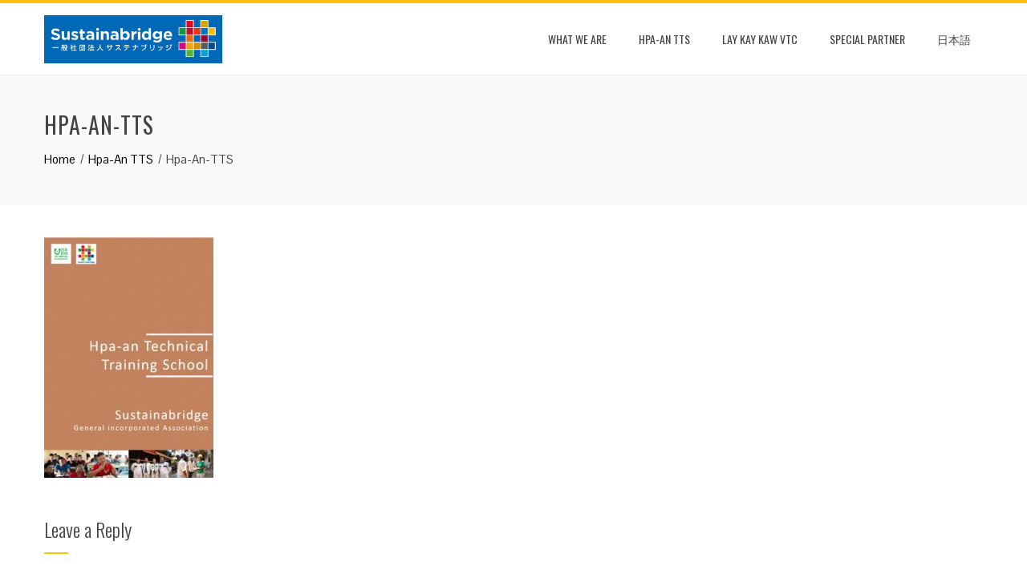

--- FILE ---
content_type: text/html; charset=UTF-8
request_url: http://english.sustaina-bridge.org/hpa-an-project/hpa-an-tts-2/
body_size: 13924
content:
<!DOCTYPE html>
<html dir="ltr" lang="en-US"
	prefix="og: https://ogp.me/ns#" >
    <head>
        <meta charset="UTF-8">
        <meta name="viewport" content="width=device-width, initial-scale=1">
        <link rel="profile" href="http://gmpg.org/xfn/11">

        <title>Hpa-An-TTS | Sustainabridge</title>

		<!-- All in One SEO 4.2.0 -->
		<meta name="robots" content="max-image-preview:large" />
		<link rel="canonical" href="http://english.sustaina-bridge.org/hpa-an-project/hpa-an-tts-2/" />
		<meta property="og:locale" content="en_US" />
		<meta property="og:site_name" content="Sustainabridge |" />
		<meta property="og:type" content="article" />
		<meta property="og:title" content="Hpa-An-TTS | Sustainabridge" />
		<meta property="og:url" content="http://english.sustaina-bridge.org/hpa-an-project/hpa-an-tts-2/" />
		<meta property="og:image" content="http://english.sustaina-bridge.org/wp-content/uploads/2020/04/cropped-Sustainabridge-banner-S.jpg" />
		<meta property="article:published_time" content="2020-05-14T05:09:43+00:00" />
		<meta property="article:modified_time" content="2020-05-14T05:09:43+00:00" />
		<meta name="twitter:card" content="summary" />
		<meta name="twitter:title" content="Hpa-An-TTS | Sustainabridge" />
		<meta name="twitter:image" content="http://english.sustaina-bridge.org/wp-content/uploads/2020/04/cropped-Sustainabridge-banner-S.jpg" />
		<script type="application/ld+json" class="aioseo-schema">
			{"@context":"https:\/\/schema.org","@graph":[{"@type":"WebSite","@id":"http:\/\/english.sustaina-bridge.org\/#website","url":"http:\/\/english.sustaina-bridge.org\/","name":"Sustainabridge","inLanguage":"en-US","publisher":{"@id":"http:\/\/english.sustaina-bridge.org\/#organization"}},{"@type":"Organization","@id":"http:\/\/english.sustaina-bridge.org\/#organization","name":"Sustainabridge","url":"http:\/\/english.sustaina-bridge.org\/","logo":{"@type":"ImageObject","@id":"http:\/\/english.sustaina-bridge.org\/#organizationLogo","url":"http:\/\/english.sustaina-bridge.org\/wp-content\/uploads\/2020\/04\/cropped-Sustainabridge-banner-S.jpg","width":400,"height":108},"image":{"@id":"http:\/\/english.sustaina-bridge.org\/#organizationLogo"}},{"@type":"BreadcrumbList","@id":"http:\/\/english.sustaina-bridge.org\/hpa-an-project\/hpa-an-tts-2\/#breadcrumblist","itemListElement":[{"@type":"ListItem","@id":"http:\/\/english.sustaina-bridge.org\/#listItem","position":1,"item":{"@type":"WebPage","@id":"http:\/\/english.sustaina-bridge.org\/","name":"Home","url":"http:\/\/english.sustaina-bridge.org\/"},"nextItem":"http:\/\/english.sustaina-bridge.org\/hpa-an-project\/hpa-an-tts-2\/#listItem"},{"@type":"ListItem","@id":"http:\/\/english.sustaina-bridge.org\/hpa-an-project\/hpa-an-tts-2\/#listItem","position":2,"item":{"@type":"WebPage","@id":"http:\/\/english.sustaina-bridge.org\/hpa-an-project\/hpa-an-tts-2\/","name":"Hpa-An-TTS","url":"http:\/\/english.sustaina-bridge.org\/hpa-an-project\/hpa-an-tts-2\/"},"previousItem":"http:\/\/english.sustaina-bridge.org\/#listItem"}]},{"@type":"Person","@id":"http:\/\/english.sustaina-bridge.org\/author\/sb_en_admin\/#author","url":"http:\/\/english.sustaina-bridge.org\/author\/sb_en_admin\/","name":"sb_en_admin","image":{"@type":"ImageObject","@id":"http:\/\/english.sustaina-bridge.org\/hpa-an-project\/hpa-an-tts-2\/#authorImage","url":"http:\/\/0.gravatar.com\/avatar\/9a06cd78a3b817825dc04fb6801c0636?s=96&d=mm&r=g","width":96,"height":96,"caption":"sb_en_admin"}},{"@type":"ItemPage","@id":"http:\/\/english.sustaina-bridge.org\/hpa-an-project\/hpa-an-tts-2\/#itempage","url":"http:\/\/english.sustaina-bridge.org\/hpa-an-project\/hpa-an-tts-2\/","name":"Hpa-An-TTS | Sustainabridge","inLanguage":"en-US","isPartOf":{"@id":"http:\/\/english.sustaina-bridge.org\/#website"},"breadcrumb":{"@id":"http:\/\/english.sustaina-bridge.org\/hpa-an-project\/hpa-an-tts-2\/#breadcrumblist"},"datePublished":"2020-05-14T05:09:43+09:00","dateModified":"2020-05-14T05:09:43+09:00"}]}
		</script>
		<!-- All in One SEO -->

<link rel='dns-prefetch' href='//fonts.googleapis.com' />
<link rel='dns-prefetch' href='//s.w.org' />
<link href='https://fonts.gstatic.com' crossorigin rel='preconnect' />
<link rel="alternate" type="application/rss+xml" title="Sustainabridge &raquo; Feed" href="http://english.sustaina-bridge.org/feed/" />
<link rel="alternate" type="application/rss+xml" title="Sustainabridge &raquo; Comments Feed" href="http://english.sustaina-bridge.org/comments/feed/" />
<link rel="alternate" type="application/rss+xml" title="Sustainabridge &raquo; Hpa-An-TTS Comments Feed" href="http://english.sustaina-bridge.org/hpa-an-project/hpa-an-tts-2/feed/" />
		<script type="text/javascript">
			window._wpemojiSettings = {"baseUrl":"https:\/\/s.w.org\/images\/core\/emoji\/13.1.0\/72x72\/","ext":".png","svgUrl":"https:\/\/s.w.org\/images\/core\/emoji\/13.1.0\/svg\/","svgExt":".svg","source":{"concatemoji":"http:\/\/english.sustaina-bridge.org\/wp-includes\/js\/wp-emoji-release.min.js?ver=5.8.12"}};
			!function(e,a,t){var n,r,o,i=a.createElement("canvas"),p=i.getContext&&i.getContext("2d");function s(e,t){var a=String.fromCharCode;p.clearRect(0,0,i.width,i.height),p.fillText(a.apply(this,e),0,0);e=i.toDataURL();return p.clearRect(0,0,i.width,i.height),p.fillText(a.apply(this,t),0,0),e===i.toDataURL()}function c(e){var t=a.createElement("script");t.src=e,t.defer=t.type="text/javascript",a.getElementsByTagName("head")[0].appendChild(t)}for(o=Array("flag","emoji"),t.supports={everything:!0,everythingExceptFlag:!0},r=0;r<o.length;r++)t.supports[o[r]]=function(e){if(!p||!p.fillText)return!1;switch(p.textBaseline="top",p.font="600 32px Arial",e){case"flag":return s([127987,65039,8205,9895,65039],[127987,65039,8203,9895,65039])?!1:!s([55356,56826,55356,56819],[55356,56826,8203,55356,56819])&&!s([55356,57332,56128,56423,56128,56418,56128,56421,56128,56430,56128,56423,56128,56447],[55356,57332,8203,56128,56423,8203,56128,56418,8203,56128,56421,8203,56128,56430,8203,56128,56423,8203,56128,56447]);case"emoji":return!s([10084,65039,8205,55357,56613],[10084,65039,8203,55357,56613])}return!1}(o[r]),t.supports.everything=t.supports.everything&&t.supports[o[r]],"flag"!==o[r]&&(t.supports.everythingExceptFlag=t.supports.everythingExceptFlag&&t.supports[o[r]]);t.supports.everythingExceptFlag=t.supports.everythingExceptFlag&&!t.supports.flag,t.DOMReady=!1,t.readyCallback=function(){t.DOMReady=!0},t.supports.everything||(n=function(){t.readyCallback()},a.addEventListener?(a.addEventListener("DOMContentLoaded",n,!1),e.addEventListener("load",n,!1)):(e.attachEvent("onload",n),a.attachEvent("onreadystatechange",function(){"complete"===a.readyState&&t.readyCallback()})),(n=t.source||{}).concatemoji?c(n.concatemoji):n.wpemoji&&n.twemoji&&(c(n.twemoji),c(n.wpemoji)))}(window,document,window._wpemojiSettings);
		</script>
		<style type="text/css">
img.wp-smiley,
img.emoji {
	display: inline !important;
	border: none !important;
	box-shadow: none !important;
	height: 1em !important;
	width: 1em !important;
	margin: 0 .07em !important;
	vertical-align: -0.1em !important;
	background: none !important;
	padding: 0 !important;
}
</style>
	<link rel='stylesheet' id='sbi_styles-css'  href='http://english.sustaina-bridge.org/wp-content/plugins/instagram-feed/css/sbi-styles.min.css?ver=6.0.5' type='text/css' media='all' />
<link rel='stylesheet' id='wp-block-library-css'  href='http://english.sustaina-bridge.org/wp-includes/css/dist/block-library/style.min.css?ver=5.8.12' type='text/css' media='all' />
<link rel='stylesheet' id='animate-css'  href='http://english.sustaina-bridge.org/wp-content/themes/total/css/animate.css?ver=1.2.41' type='text/css' media='all' />
<link rel='stylesheet' id='font-awesome-css'  href='http://english.sustaina-bridge.org/wp-content/themes/total/css/font-awesome.css?ver=1.2.41' type='text/css' media='all' />
<link rel='stylesheet' id='owl-carousel-css'  href='http://english.sustaina-bridge.org/wp-content/themes/total/css/owl.carousel.css?ver=1.2.41' type='text/css' media='all' />
<link rel='stylesheet' id='nivo-lightbox-css'  href='http://english.sustaina-bridge.org/wp-content/themes/total/css/nivo-lightbox.css?ver=1.2.41' type='text/css' media='all' />
<link rel='stylesheet' id='total-style-css'  href='http://english.sustaina-bridge.org/wp-content/themes/total/style.css?ver=1.2.41' type='text/css' media='all' />
<style id='total-style-inline-css' type='text/css'>
button,input[type='button'],input[type='reset'],input[type='submit'],.widget-area .widget-title:after,h3#reply-title:after,h3.comments-title:after,.nav-previous a,.nav-next a,.pagination .page-numbers,.ht-main-navigation .ht-menu li:hover > a,.ht-main-navigation .ht-menu .current_page_item > a,.ht-main-navigation .ht-menu .current-menu-item > a,.ht-main-navigation .ht-menu .current_page_ancestor > a,.ht-main-navigation .ht-menu .current > a,.ht-slide-cap-title span,.ht-progress-bar-length,#ht-featured-post-section,.ht-featured-icon,.ht-service-post-wrap:after,.ht-service-icon,.ht-team-social-id a,.ht-counter:after,.ht-counter:before,.ht-testimonial-wrap .owl-carousel .owl-nav .owl-prev,.ht-testimonial-wrap .owl-carousel .owl-nav .owl-next,.ht-blog-read-more a,.ht-cta-buttons a.ht-cta-button1,.ht-cta-buttons a.ht-cta-button2:hover,#ht-back-top:hover,.entry-readmore a,.woocommerce #respond input#submit,.woocommerce a.button,.woocommerce button.button,.woocommerce input.button,.woocommerce ul.products li.product:hover .button,.woocommerce #respond input#submit.alt,.woocommerce a.button.alt,.woocommerce button.button.alt,.woocommerce input.button.alt,.woocommerce nav.woocommerce-pagination ul li a,.woocommerce nav.woocommerce-pagination ul li span,.woocommerce span.onsale,.woocommerce div.product .woocommerce-tabs ul.tabs li.active,.woocommerce #respond input#submit.disabled,.woocommerce #respond input#submit:disabled,.woocommerce #respond input#submit:disabled[disabled],.woocommerce a.button.disabled,.woocommerce a.button:disabled,.woocommerce a.button:disabled[disabled],.woocommerce button.button.disabled,.woocommerce button.button:disabled,.woocommerce button.button:disabled[disabled],.woocommerce input.button.disabled,.woocommerce input.button:disabled,.woocommerce input.button:disabled[disabled],.woocommerce #respond input#submit.alt.disabled,.woocommerce #respond input#submit.alt.disabled:hover,.woocommerce #respond input#submit.alt:disabled,.woocommerce #respond input#submit.alt:disabled:hover,.woocommerce #respond input#submit.alt:disabled[disabled],.woocommerce #respond input#submit.alt:disabled[disabled]:hover,.woocommerce a.button.alt.disabled,.woocommerce a.button.alt.disabled:hover,.woocommerce a.button.alt:disabled,.woocommerce a.button.alt:disabled:hover,.woocommerce a.button.alt:disabled[disabled],.woocommerce a.button.alt:disabled[disabled]:hover,.woocommerce button.button.alt.disabled,.woocommerce button.button.alt.disabled:hover,.woocommerce button.button.alt:disabled,.woocommerce button.button.alt:disabled:hover,.woocommerce button.button.alt:disabled[disabled],.woocommerce button.button.alt:disabled[disabled]:hover,.woocommerce input.button.alt.disabled,.woocommerce input.button.alt.disabled:hover,.woocommerce input.button.alt:disabled,.woocommerce input.button.alt:disabled:hover,.woocommerce input.button.alt:disabled[disabled],.woocommerce input.button.alt:disabled[disabled]:hover,.woocommerce .widget_price_filter .ui-slider .ui-slider-range,.woocommerce-MyAccount-navigation-link a{background:#FFC107}
a,a:hover,.ht-post-info .entry-date span.ht-day,.entry-categories .fa,.widget-area a:hover,.comment-list a:hover,.no-comments,.ht-site-title a,.woocommerce .woocommerce-breadcrumb a:hover,#total-breadcrumbs a:hover,.ht-featured-link a,.ht-portfolio-cat-name-list .fa,.ht-portfolio-cat-name:hover,.ht-portfolio-cat-name.active,.ht-portfolio-caption a,.ht-team-detail,.ht-counter-icon,.woocommerce ul.products li.product .price,.woocommerce div.product p.price,.woocommerce div.product span.price,.woocommerce .product_meta a:hover,.woocommerce-error:before,.woocommerce-info:before,.woocommerce-message:before{color:#FFC107}
.ht-main-navigation .ht-menu ul ul,.ht-featured-link a,.ht-counter,.ht-testimonial-wrap .owl-carousel .owl-item img,.ht-blog-post,#ht-colophon,.woocommerce ul.products li.product:hover,.woocommerce-page ul.products li.product:hover,.woocommerce #respond input#submit,.woocommerce a.button,.woocommerce button.button,.woocommerce input.button,.woocommerce ul.products li.product:hover .button,.woocommerce #respond input#submit.alt,.woocommerce a.button.alt,.woocommerce button.button.alt,.woocommerce input.button.alt,.woocommerce div.product .woocommerce-tabs ul.tabs,.woocommerce #respond input#submit.alt.disabled,.woocommerce #respond input#submit.alt.disabled:hover,.woocommerce #respond input#submit.alt:disabled,.woocommerce #respond input#submit.alt:disabled:hover,.woocommerce #respond input#submit.alt:disabled[disabled],.woocommerce #respond input#submit.alt:disabled[disabled]:hover,.woocommerce a.button.alt.disabled,.woocommerce a.button.alt.disabled:hover,.woocommerce a.button.alt:disabled,.woocommerce a.button.alt:disabled:hover,.woocommerce a.button.alt:disabled[disabled],.woocommerce a.button.alt:disabled[disabled]:hover,.woocommerce button.button.alt.disabled,.woocommerce button.button.alt.disabled:hover,.woocommerce button.button.alt:disabled,.woocommerce button.button.alt:disabled:hover,.woocommerce button.button.alt:disabled[disabled],.woocommerce button.button.alt:disabled[disabled]:hover,.woocommerce input.button.alt.disabled,.woocommerce input.button.alt.disabled:hover,.woocommerce input.button.alt:disabled,.woocommerce input.button.alt:disabled:hover,.woocommerce input.button.alt:disabled[disabled],.woocommerce input.button.alt:disabled[disabled]:hover,.woocommerce .widget_price_filter .ui-slider .ui-slider-handle{border-color:#FFC107}
#ht-masthead,.woocommerce-error,.woocommerce-info,.woocommerce-message{border-top-color:#FFC107}
.nav-next a:after{border-left-color:#FFC107}
.nav-previous a:after{border-right-color:#FFC107}
.ht-active .ht-service-icon{box-shadow:0px 0px 0px 2px #FFF,0px 0px 0px 4px #FFC107}
.woocommerce ul.products li.product .onsale:after{border-color:transparent transparent #e6ae06 #e6ae06}
.woocommerce span.onsale:after{border-color:transparent #e6ae06 #e6ae06 transparent}
.ht-portfolio-caption,.ht-team-member-excerpt,.ht-title-wrap{background:rgba(255,193,7,0.9)}
@media screen and (max-width:1000px){.toggle-bar,#ht-site-navigation{background:#FFC107}}
</style>
<link rel='stylesheet' id='total-fonts-css'  href='//fonts.googleapis.com/css?family=Pontano+Sans%7COswald%3A400%2C700%2C300&#038;subset=latin%2Clatin-ext' type='text/css' media='all' />
<link rel='stylesheet' id='olympus-google-fonts-css'  href='https://fonts.googleapis.com/css?family=Lato%3A100%2C300%2C400%2C700%2C900%2C100i%2C300i%2C400i%2C700i%2C900i&#038;display=swap&#038;subset=all&#038;ver=3.0.17' type='text/css' media='all' />
<script type='text/javascript' src='http://english.sustaina-bridge.org/wp-includes/js/jquery/jquery.min.js?ver=3.6.0' id='jquery-core-js'></script>
<script type='text/javascript' src='http://english.sustaina-bridge.org/wp-includes/js/jquery/jquery-migrate.min.js?ver=3.3.2' id='jquery-migrate-js'></script>
<script type='text/javascript' src='http://english.sustaina-bridge.org/wp-includes/js/imagesloaded.min.js?ver=4.1.4' id='imagesloaded-js'></script>
<script type='text/javascript' src='http://english.sustaina-bridge.org/wp-content/themes/total/js/jquery.stellar.js?ver=1.2.41' id='jquery-stellar-js'></script>
<link rel="https://api.w.org/" href="http://english.sustaina-bridge.org/wp-json/" /><link rel="alternate" type="application/json" href="http://english.sustaina-bridge.org/wp-json/wp/v2/media/428" /><link rel="EditURI" type="application/rsd+xml" title="RSD" href="http://english.sustaina-bridge.org/xmlrpc.php?rsd" />
<link rel="wlwmanifest" type="application/wlwmanifest+xml" href="http://english.sustaina-bridge.org/wp-includes/wlwmanifest.xml" /> 
<meta name="generator" content="WordPress 5.8.12" />
<link rel='shortlink' href='http://english.sustaina-bridge.org/?p=428' />
		<!-- Custom Logo: hide header text -->
		<style id="custom-logo-css" type="text/css">
			.ht-site-title, .ht-site-description {
				position: absolute;
				clip: rect(1px, 1px, 1px, 1px);
			}
		</style>
		<link rel="alternate" type="application/json+oembed" href="http://english.sustaina-bridge.org/wp-json/oembed/1.0/embed?url=http%3A%2F%2Fenglish.sustaina-bridge.org%2Fhpa-an-project%2Fhpa-an-tts-2%2F" />
<link rel="alternate" type="text/xml+oembed" href="http://english.sustaina-bridge.org/wp-json/oembed/1.0/embed?url=http%3A%2F%2Fenglish.sustaina-bridge.org%2Fhpa-an-project%2Fhpa-an-tts-2%2F&#038;format=xml" />
<style>.ht-service-left-bg{ background-image:url(http://english.sustaina-bridge.org/wp-content/uploads/2020/04/TY94187.jpg);}#ht-counter-section{ background-image:url(http://english.sustaina-bridge.org/wp-content/uploads/2020/04/TY97930-1.jpg);}#ht-cta-section{ background-image:url(http://english.sustaina-bridge.org/wp-content/uploads/2020/04/IMG_20150401_080656-1024x768-1.jpg);}</style><link rel="icon" href="http://english.sustaina-bridge.org/wp-content/uploads/2020/04/cropped-Sustainabridge-banner-M-32x32.png" sizes="32x32" />
<link rel="icon" href="http://english.sustaina-bridge.org/wp-content/uploads/2020/04/cropped-Sustainabridge-banner-M-192x192.png" sizes="192x192" />
<link rel="apple-touch-icon" href="http://english.sustaina-bridge.org/wp-content/uploads/2020/04/cropped-Sustainabridge-banner-M-180x180.png" />
<meta name="msapplication-TileImage" content="http://english.sustaina-bridge.org/wp-content/uploads/2020/04/cropped-Sustainabridge-banner-M-270x270.png" />
	<!-- Fonts Plugin CSS - https://fontsplugin.com/ -->
	<style>
		.entry-content h4, .post-content h4, .page-content h4, #content h4, .type-post h4, .type-page h4 {
font-family: "Lato";
 }
.entry-content h5, .post-content h5, .page-content h5, #content h5, .type-post h5, .type-page h5 {
font-family: Tahoma, Verdana, Segoe, sans-serif;
 }
	</style>
	<!-- Fonts Plugin CSS -->
	    </head>

    <body class="attachment attachment-template-default attachmentid-428 attachment-jpeg wp-custom-logo ht-sticky-header columns-3">
                <div id="ht-page">
            <a class="skip-link screen-reader-text" href="#ht-content">Skip to content</a>
            <header id="ht-masthead" class="ht-site-header">
                <div class="ht-container ht-clearfix">
                    <div id="ht-site-branding">
                        <a href="http://english.sustaina-bridge.org/" class="custom-logo-link" rel="home"><img width="400" height="108" src="http://english.sustaina-bridge.org/wp-content/uploads/2020/04/cropped-Sustainabridge-banner-S.jpg" class="custom-logo" alt="" loading="lazy" srcset="http://english.sustaina-bridge.org/wp-content/uploads/2020/04/cropped-Sustainabridge-banner-S.jpg 400w, http://english.sustaina-bridge.org/wp-content/uploads/2020/04/cropped-Sustainabridge-banner-S-300x81.jpg 300w" sizes="(max-width: 400px) 100vw, 400px" /></a>                    </div><!-- .site-branding -->
                    
                    <a href="#" class="toggle-bar"><span></span></a>
                    <nav id="ht-site-navigation" class="ht-main-navigation">
                        <div class="ht-menu ht-clearfix"><ul id="menu-menu-1" class="ht-clearfix"><li id="menu-item-196" class="menu-item menu-item-type-post_type menu-item-object-page menu-item-196"><a href="http://english.sustaina-bridge.org/about-us-2/">What We Are</a></li>
<li id="menu-item-189" class="menu-item menu-item-type-post_type menu-item-object-page menu-item-189"><a href="http://english.sustaina-bridge.org/hpa-an-project/">Hpa-An TTS</a></li>
<li id="menu-item-191" class="menu-item menu-item-type-post_type menu-item-object-page menu-item-191"><a href="http://english.sustaina-bridge.org/lay-kay-kaw-project/">Lay Kay Kaw VTC</a></li>
<li id="menu-item-194" class="menu-item menu-item-type-post_type menu-item-object-page menu-item-194"><a href="http://english.sustaina-bridge.org/special-partner/">Special Partner</a></li>
<li id="menu-item-198" class="menu-item menu-item-type-custom menu-item-object-custom menu-item-198"><a href="https://sustaina-bridge.org">日本語</a></li>
</ul></div>                    </nav><!-- #ht-site-navigation -->
                </div>
            </header><!-- #ht-masthead -->

            <div id="ht-content" class="ht-site-content ht-clearfix">
<header class="ht-main-header">
    <div class="ht-container">
        <h1 class="ht-main-title">Hpa-An-TTS</h1>        <nav role="navigation" aria-label="Breadcrumbs" class="breadcrumb-trail breadcrumbs" itemprop="breadcrumb"><ul class="trail-items" itemscope itemtype="http://schema.org/BreadcrumbList"><meta name="numberOfItems" content="3" /><meta name="itemListOrder" content="Ascending" /><li itemprop="itemListElement" itemscope itemtype="http://schema.org/ListItem" class="trail-item trail-begin"><a href="http://english.sustaina-bridge.org/" rel="home" itemprop="item"><span itemprop="name">Home</span></a><meta itemprop="position" content="1" /></li><li itemprop="itemListElement" itemscope itemtype="http://schema.org/ListItem" class="trail-item"><a href="http://english.sustaina-bridge.org/hpa-an-project/" itemprop="item"><span itemprop="name">Hpa-An TTS</span></a><meta itemprop="position" content="2" /></li><li itemprop="itemListElement" itemscope itemtype="http://schema.org/ListItem" class="trail-item trail-end"><span itemprop="name">Hpa-An-TTS</span><meta itemprop="position" content="3" /></li></ul></nav>    </div>
</header><!-- .entry-header -->

<div class="ht-container">
    <div id="primary" class="content-area">
        <main id="main" class="site-main">

            
                
<article id="post-428" class="post-428 attachment type-attachment status-inherit hentry">

    <div class="page-content">
        <p class="attachment"><a href='http://english.sustaina-bridge.org/wp-content/uploads/2020/05/Hpa-An-TTS.jpg'><img width="211" height="300" src="http://english.sustaina-bridge.org/wp-content/uploads/2020/05/Hpa-An-TTS-211x300.jpg" class="attachment-medium size-medium" alt="" loading="lazy" srcset="http://english.sustaina-bridge.org/wp-content/uploads/2020/05/Hpa-An-TTS-211x300.jpg 211w, http://english.sustaina-bridge.org/wp-content/uploads/2020/05/Hpa-An-TTS-720x1024.jpg 720w, http://english.sustaina-bridge.org/wp-content/uploads/2020/05/Hpa-An-TTS-768x1093.jpg 768w, http://english.sustaina-bridge.org/wp-content/uploads/2020/05/Hpa-An-TTS.jpg 790w" sizes="(max-width: 211px) 100vw, 211px" /></a></p>
            </div><!-- .entry-content -->

</article><!-- #post-## -->


                
<div id="comments" class="comments-area">

    
    
    
    
    	<div id="respond" class="comment-respond">
		<h3 id="reply-title" class="comment-reply-title">Leave a Reply <small><a rel="nofollow" id="cancel-comment-reply-link" href="/hpa-an-project/hpa-an-tts-2/#respond" style="display:none;">Cancel reply</a></small></h3><form action="http://english.sustaina-bridge.org/wp-comments-post.php" method="post" id="commentform" class="comment-form" novalidate><p class="comment-notes"><span id="email-notes">Your email address will not be published.</span> Required fields are marked <span class="required">*</span></p><p class="comment-form-comment"><textarea id="comment" name="comment" cols="45" rows="8" aria-required="true" placeholder="Comment"></textarea></p><div class="author-email-url ht-clearfix"><p class="comment-form-author"><input id="author" name="author" type="text" value="" size="30" aria-required='true' placeholder="Name*" /></p>
<p class="comment-form-email"><input id="email" name="email" type="text" value="" size="30" aria-required='true' placeholder="Email*" /></p>
<p class="comment-form-url"><input id="url" name="url" type="text" value="" size="30" placeholder="Website" /></p></div>
<p class="comment-form-cookies-consent"><input id="wp-comment-cookies-consent" name="wp-comment-cookies-consent" type="checkbox" value="yes" /><label for="wp-comment-cookies-consent">Save my name, email, and website in this browser for the next time I comment.</label></p>
<p class="form-submit"><input name="submit" type="submit" id="submit" class="submit" value="Post Comment" /> <input type='hidden' name='comment_post_ID' value='428' id='comment_post_ID' />
<input type='hidden' name='comment_parent' id='comment_parent' value='0' />
</p></form>	</div><!-- #respond -->
	
</div><!-- #comments -->

            
        </main><!-- #main -->
    </div><!-- #primary -->

    </div>


</div><!-- #content -->

<footer id="ht-colophon" class="ht-site-footer">
            <div id="ht-top-footer">
            <div class="ht-container">
                <div class="ht-top-footer ht-clearfix">
                    <div class="ht-footer ht-footer1">
                        <aside id="total_contact_info-2" class="widget widget_total_contact_info">        <div class="ht-contact-info">
            <h4 class="widget-title">Contact</h4>
            <ul>
                
                                    <li><i class="fa fa-envelope"></i>info@sustaina-bridge.org</li>
                
                                    <li><i class="fa fa-globe"></i>https://english.sustaina-bridge.org</li>
                
                                    <li><i class="fa fa-map-marker"></i><p>Yangon Office<br />
No. 9, U Lu Ni Street, Kyee Myin Daing Township, Yangon</p>
</li>
                
                            </ul>
        </div>
        </aside>	
                    </div>

                    <div class="ht-footer ht-footer2">
                        <aside id="custom_html-2" class="widget_text widget widget_custom_html"><h4 class="widget-title">facebook</h4><div class="textwidget custom-html-widget"><div id="fb-root"></div>
<script async defer crossorigin="anonymous" src="https://connect.facebook.net/ja_JP/sdk.js#xfbml=1&version=v5.0"></script>

<div class="fb-page" data-href="https://www.facebook.com/sustainabridge/" data-tabs="timeline" data-width="350" data-height="400" data-small-header="false" data-adapt-container-width="true" data-hide-cover="false" data-show-facepile="true"><blockquote cite="https://www.facebook.com/sustainabridge/" class="fb-xfbml-parse-ignore"><a href="https://www.facebook.com/sustainabridge/">Sustainabridge</a></blockquote></div></div></aside>	
                    </div>

                    <div class="ht-footer ht-footer3">
                        <aside id="custom_html-3" class="widget_text widget widget_custom_html"><h4 class="widget-title">Instagram</h4><div class="textwidget custom-html-widget">
<div id="sb_instagram"  class="sbi sbi_mob_col_1 sbi_tab_col_2 sbi_col_3 sbi_width_resp" style="padding-bottom: 10px;width: 100%;" data-feedid="sbi_17841427113839164#9"  data-res="auto" data-cols="3" data-colsmobile="1" data-colstablet="2" data-num="9" data-nummobile="" data-shortcode-atts="{}"  data-postid="428" data-locatornonce="f354507291" data-sbi-flags="favorLocal">
	<div class="sb_instagram_header  sbi_no_avatar"  style="padding: 5px; margin-bottom: 10px;padding-bottom: 0;" >
	<a href="https://www.instagram.com/sustainabridge/" target="_blank" rel="nofollow noopener" title="@sustainabridge" class="sbi_header_link">
		<div class="sbi_header_text sbi_no_bio">
			
			<h3>sustainabridge</h3>
					</div>

					<div class="sbi_header_img">
													<div class="sbi_header_hashtag_icon"  ><svg class="sbi_new_logo fa-instagram fa-w-14" aria-hidden="true" data-fa-processed="" aria-label="Instagram" data-prefix="fab" data-icon="instagram" role="img" viewBox="0 0 448 512">
	                <path fill="currentColor" d="M224.1 141c-63.6 0-114.9 51.3-114.9 114.9s51.3 114.9 114.9 114.9S339 319.5 339 255.9 287.7 141 224.1 141zm0 189.6c-41.1 0-74.7-33.5-74.7-74.7s33.5-74.7 74.7-74.7 74.7 33.5 74.7 74.7-33.6 74.7-74.7 74.7zm146.4-194.3c0 14.9-12 26.8-26.8 26.8-14.9 0-26.8-12-26.8-26.8s12-26.8 26.8-26.8 26.8 12 26.8 26.8zm76.1 27.2c-1.7-35.9-9.9-67.7-36.2-93.9-26.2-26.2-58-34.4-93.9-36.2-37-2.1-147.9-2.1-184.9 0-35.8 1.7-67.6 9.9-93.9 36.1s-34.4 58-36.2 93.9c-2.1 37-2.1 147.9 0 184.9 1.7 35.9 9.9 67.7 36.2 93.9s58 34.4 93.9 36.2c37 2.1 147.9 2.1 184.9 0 35.9-1.7 67.7-9.9 93.9-36.2 26.2-26.2 34.4-58 36.2-93.9 2.1-37 2.1-147.8 0-184.8zM398.8 388c-7.8 19.6-22.9 34.7-42.6 42.6-29.5 11.7-99.5 9-132.1 9s-102.7 2.6-132.1-9c-19.6-7.8-34.7-22.9-42.6-42.6-11.7-29.5-9-99.5-9-132.1s-2.6-102.7 9-132.1c7.8-19.6 22.9-34.7 42.6-42.6 29.5-11.7 99.5-9 132.1-9s102.7-2.6 132.1 9c19.6 7.8 34.7 22.9 42.6 42.6 11.7 29.5 9 99.5 9 132.1s2.7 102.7-9 132.1z"></path>
	            </svg></div>
							</div>
		
	</a>
</div>

    <div id="sbi_images"  style="padding: 5px;">
		<div class="sbi_item sbi_type_carousel sbi_new sbi_transition" id="sbi_18140781439133893" data-date="1611621584">
    <div class="sbi_photo_wrap">
        <a class="sbi_photo" href="https://www.instagram.com/p/CKfQdtepBTs/" target="_blank" rel="noopener nofollow" data-full-res="https://scontent-nrt1-1.cdninstagram.com/v/t51.29350-15/141866853_250745039785040_6875274000479193463_n.jpg?_nc_cat=105&#038;ccb=1-7&#038;_nc_sid=8ae9d6&#038;_nc_ohc=_MkPVk99XK0AX-9jQEQ&#038;_nc_ht=scontent-nrt1-1.cdninstagram.com&#038;edm=ANo9K5cEAAAA&#038;oh=00_AfArzDeHZuDlLPdaWYoZ6ZyhpjBXF-X0wRpHY1uShjbpcw&#038;oe=6472BB49" data-img-src-set="{&quot;d&quot;:&quot;https:\/\/scontent-nrt1-1.cdninstagram.com\/v\/t51.29350-15\/141866853_250745039785040_6875274000479193463_n.jpg?_nc_cat=105&amp;ccb=1-7&amp;_nc_sid=8ae9d6&amp;_nc_ohc=_MkPVk99XK0AX-9jQEQ&amp;_nc_ht=scontent-nrt1-1.cdninstagram.com&amp;edm=ANo9K5cEAAAA&amp;oh=00_AfArzDeHZuDlLPdaWYoZ6ZyhpjBXF-X0wRpHY1uShjbpcw&amp;oe=6472BB49&quot;,&quot;150&quot;:&quot;https:\/\/scontent-nrt1-1.cdninstagram.com\/v\/t51.29350-15\/141866853_250745039785040_6875274000479193463_n.jpg?_nc_cat=105&amp;ccb=1-7&amp;_nc_sid=8ae9d6&amp;_nc_ohc=_MkPVk99XK0AX-9jQEQ&amp;_nc_ht=scontent-nrt1-1.cdninstagram.com&amp;edm=ANo9K5cEAAAA&amp;oh=00_AfArzDeHZuDlLPdaWYoZ6ZyhpjBXF-X0wRpHY1uShjbpcw&amp;oe=6472BB49&quot;,&quot;320&quot;:&quot;https:\/\/scontent-nrt1-1.cdninstagram.com\/v\/t51.29350-15\/141866853_250745039785040_6875274000479193463_n.jpg?_nc_cat=105&amp;ccb=1-7&amp;_nc_sid=8ae9d6&amp;_nc_ohc=_MkPVk99XK0AX-9jQEQ&amp;_nc_ht=scontent-nrt1-1.cdninstagram.com&amp;edm=ANo9K5cEAAAA&amp;oh=00_AfArzDeHZuDlLPdaWYoZ6ZyhpjBXF-X0wRpHY1uShjbpcw&amp;oe=6472BB49&quot;,&quot;640&quot;:&quot;https:\/\/scontent-nrt1-1.cdninstagram.com\/v\/t51.29350-15\/141866853_250745039785040_6875274000479193463_n.jpg?_nc_cat=105&amp;ccb=1-7&amp;_nc_sid=8ae9d6&amp;_nc_ohc=_MkPVk99XK0AX-9jQEQ&amp;_nc_ht=scontent-nrt1-1.cdninstagram.com&amp;edm=ANo9K5cEAAAA&amp;oh=00_AfArzDeHZuDlLPdaWYoZ6ZyhpjBXF-X0wRpHY1uShjbpcw&amp;oe=6472BB49&quot;}">
            <span class="sbi-screenreader">Lay Kay Kaw Training Center is located at Myawaddy</span>
            <svg class="svg-inline--fa fa-clone fa-w-16 sbi_lightbox_carousel_icon" aria-hidden="true" aria-label="Clone" data-fa-proƒcessed="" data-prefix="far" data-icon="clone" role="img" xmlns="http://www.w3.org/2000/svg" viewBox="0 0 512 512">
	                <path fill="currentColor" d="M464 0H144c-26.51 0-48 21.49-48 48v48H48c-26.51 0-48 21.49-48 48v320c0 26.51 21.49 48 48 48h320c26.51 0 48-21.49 48-48v-48h48c26.51 0 48-21.49 48-48V48c0-26.51-21.49-48-48-48zM362 464H54a6 6 0 0 1-6-6V150a6 6 0 0 1 6-6h42v224c0 26.51 21.49 48 48 48h224v42a6 6 0 0 1-6 6zm96-96H150a6 6 0 0 1-6-6V54a6 6 0 0 1 6-6h308a6 6 0 0 1 6 6v308a6 6 0 0 1-6 6z"></path>
	            </svg>	                    <img src="http://english.sustaina-bridge.org/wp-content/plugins/instagram-feed/img/placeholder.png" alt="Lay Kay Kaw Training Center is located at Myawaddy Township, Kayin State is preparing for opening. The delivery of equipment for office, crass room and hostel has been completed.
#sustainabridge #laykaykaw #myawaddy">
        </a>
    </div>
</div><div class="sbi_item sbi_type_carousel sbi_new sbi_transition" id="sbi_17856216767479068" data-date="1610425291">
    <div class="sbi_photo_wrap">
        <a class="sbi_photo" href="https://www.instagram.com/p/CJ7mt0fpNl3/" target="_blank" rel="noopener nofollow" data-full-res="https://scontent-nrt1-1.cdninstagram.com/v/t51.29350-15/136805540_763671884238364_3630091612532523735_n.jpg?_nc_cat=110&#038;ccb=1-7&#038;_nc_sid=8ae9d6&#038;_nc_ohc=1RQi8iNvr2MAX8vULb0&#038;_nc_ht=scontent-nrt1-1.cdninstagram.com&#038;edm=ANo9K5cEAAAA&#038;oh=00_AfDd-QNkh9sqq3vb1AHTpk0qPk9njjOAEk1GASFiS8Nn6g&#038;oe=6473F88F" data-img-src-set="{&quot;d&quot;:&quot;https:\/\/scontent-nrt1-1.cdninstagram.com\/v\/t51.29350-15\/136805540_763671884238364_3630091612532523735_n.jpg?_nc_cat=110&amp;ccb=1-7&amp;_nc_sid=8ae9d6&amp;_nc_ohc=1RQi8iNvr2MAX8vULb0&amp;_nc_ht=scontent-nrt1-1.cdninstagram.com&amp;edm=ANo9K5cEAAAA&amp;oh=00_AfDd-QNkh9sqq3vb1AHTpk0qPk9njjOAEk1GASFiS8Nn6g&amp;oe=6473F88F&quot;,&quot;150&quot;:&quot;https:\/\/scontent-nrt1-1.cdninstagram.com\/v\/t51.29350-15\/136805540_763671884238364_3630091612532523735_n.jpg?_nc_cat=110&amp;ccb=1-7&amp;_nc_sid=8ae9d6&amp;_nc_ohc=1RQi8iNvr2MAX8vULb0&amp;_nc_ht=scontent-nrt1-1.cdninstagram.com&amp;edm=ANo9K5cEAAAA&amp;oh=00_AfDd-QNkh9sqq3vb1AHTpk0qPk9njjOAEk1GASFiS8Nn6g&amp;oe=6473F88F&quot;,&quot;320&quot;:&quot;https:\/\/scontent-nrt1-1.cdninstagram.com\/v\/t51.29350-15\/136805540_763671884238364_3630091612532523735_n.jpg?_nc_cat=110&amp;ccb=1-7&amp;_nc_sid=8ae9d6&amp;_nc_ohc=1RQi8iNvr2MAX8vULb0&amp;_nc_ht=scontent-nrt1-1.cdninstagram.com&amp;edm=ANo9K5cEAAAA&amp;oh=00_AfDd-QNkh9sqq3vb1AHTpk0qPk9njjOAEk1GASFiS8Nn6g&amp;oe=6473F88F&quot;,&quot;640&quot;:&quot;https:\/\/scontent-nrt1-1.cdninstagram.com\/v\/t51.29350-15\/136805540_763671884238364_3630091612532523735_n.jpg?_nc_cat=110&amp;ccb=1-7&amp;_nc_sid=8ae9d6&amp;_nc_ohc=1RQi8iNvr2MAX8vULb0&amp;_nc_ht=scontent-nrt1-1.cdninstagram.com&amp;edm=ANo9K5cEAAAA&amp;oh=00_AfDd-QNkh9sqq3vb1AHTpk0qPk9njjOAEk1GASFiS8Nn6g&amp;oe=6473F88F&quot;}">
            <span class="sbi-screenreader">Happy Kayin New Year!!

Sustainabridge wish all of</span>
            <svg class="svg-inline--fa fa-clone fa-w-16 sbi_lightbox_carousel_icon" aria-hidden="true" aria-label="Clone" data-fa-proƒcessed="" data-prefix="far" data-icon="clone" role="img" xmlns="http://www.w3.org/2000/svg" viewBox="0 0 512 512">
	                <path fill="currentColor" d="M464 0H144c-26.51 0-48 21.49-48 48v48H48c-26.51 0-48 21.49-48 48v320c0 26.51 21.49 48 48 48h320c26.51 0 48-21.49 48-48v-48h48c26.51 0 48-21.49 48-48V48c0-26.51-21.49-48-48-48zM362 464H54a6 6 0 0 1-6-6V150a6 6 0 0 1 6-6h42v224c0 26.51 21.49 48 48 48h224v42a6 6 0 0 1-6 6zm96-96H150a6 6 0 0 1-6-6V54a6 6 0 0 1 6-6h308a6 6 0 0 1 6 6v308a6 6 0 0 1-6 6z"></path>
	            </svg>	                    <img src="http://english.sustaina-bridge.org/wp-content/plugins/instagram-feed/img/placeholder.png" alt="Happy Kayin New Year!!

Sustainabridge wish all of you to get start prosperous and blissful New Year.">
        </a>
    </div>
</div><div class="sbi_item sbi_type_carousel sbi_new sbi_transition" id="sbi_18085946353241127" data-date="1609932179">
    <div class="sbi_photo_wrap">
        <a class="sbi_photo" href="https://www.instagram.com/p/CJs6LgBJIPH/" target="_blank" rel="noopener nofollow" data-full-res="https://scontent-nrt1-1.cdninstagram.com/v/t51.29350-15/135711970_858216115011656_3361208701748531333_n.jpg?_nc_cat=103&#038;ccb=1-7&#038;_nc_sid=8ae9d6&#038;_nc_ohc=TDi0PYG69R4AX-qIGda&#038;_nc_ht=scontent-nrt1-1.cdninstagram.com&#038;edm=ANo9K5cEAAAA&#038;oh=00_AfCkf65doNXmvKSDtHrK51ihW6K87a4tw4q2vDLed_qopA&#038;oe=64725DF8" data-img-src-set="{&quot;d&quot;:&quot;https:\/\/scontent-nrt1-1.cdninstagram.com\/v\/t51.29350-15\/135711970_858216115011656_3361208701748531333_n.jpg?_nc_cat=103&amp;ccb=1-7&amp;_nc_sid=8ae9d6&amp;_nc_ohc=TDi0PYG69R4AX-qIGda&amp;_nc_ht=scontent-nrt1-1.cdninstagram.com&amp;edm=ANo9K5cEAAAA&amp;oh=00_AfCkf65doNXmvKSDtHrK51ihW6K87a4tw4q2vDLed_qopA&amp;oe=64725DF8&quot;,&quot;150&quot;:&quot;https:\/\/scontent-nrt1-1.cdninstagram.com\/v\/t51.29350-15\/135711970_858216115011656_3361208701748531333_n.jpg?_nc_cat=103&amp;ccb=1-7&amp;_nc_sid=8ae9d6&amp;_nc_ohc=TDi0PYG69R4AX-qIGda&amp;_nc_ht=scontent-nrt1-1.cdninstagram.com&amp;edm=ANo9K5cEAAAA&amp;oh=00_AfCkf65doNXmvKSDtHrK51ihW6K87a4tw4q2vDLed_qopA&amp;oe=64725DF8&quot;,&quot;320&quot;:&quot;https:\/\/scontent-nrt1-1.cdninstagram.com\/v\/t51.29350-15\/135711970_858216115011656_3361208701748531333_n.jpg?_nc_cat=103&amp;ccb=1-7&amp;_nc_sid=8ae9d6&amp;_nc_ohc=TDi0PYG69R4AX-qIGda&amp;_nc_ht=scontent-nrt1-1.cdninstagram.com&amp;edm=ANo9K5cEAAAA&amp;oh=00_AfCkf65doNXmvKSDtHrK51ihW6K87a4tw4q2vDLed_qopA&amp;oe=64725DF8&quot;,&quot;640&quot;:&quot;https:\/\/scontent-nrt1-1.cdninstagram.com\/v\/t51.29350-15\/135711970_858216115011656_3361208701748531333_n.jpg?_nc_cat=103&amp;ccb=1-7&amp;_nc_sid=8ae9d6&amp;_nc_ohc=TDi0PYG69R4AX-qIGda&amp;_nc_ht=scontent-nrt1-1.cdninstagram.com&amp;edm=ANo9K5cEAAAA&amp;oh=00_AfCkf65doNXmvKSDtHrK51ihW6K87a4tw4q2vDLed_qopA&amp;oe=64725DF8&quot;}">
            <span class="sbi-screenreader">Happy New Year from Sustainabridge
We look forward</span>
            <svg class="svg-inline--fa fa-clone fa-w-16 sbi_lightbox_carousel_icon" aria-hidden="true" aria-label="Clone" data-fa-proƒcessed="" data-prefix="far" data-icon="clone" role="img" xmlns="http://www.w3.org/2000/svg" viewBox="0 0 512 512">
	                <path fill="currentColor" d="M464 0H144c-26.51 0-48 21.49-48 48v48H48c-26.51 0-48 21.49-48 48v320c0 26.51 21.49 48 48 48h320c26.51 0 48-21.49 48-48v-48h48c26.51 0 48-21.49 48-48V48c0-26.51-21.49-48-48-48zM362 464H54a6 6 0 0 1-6-6V150a6 6 0 0 1 6-6h42v224c0 26.51 21.49 48 48 48h224v42a6 6 0 0 1-6 6zm96-96H150a6 6 0 0 1-6-6V54a6 6 0 0 1 6-6h308a6 6 0 0 1 6 6v308a6 6 0 0 1-6 6z"></path>
	            </svg>	                    <img src="http://english.sustaina-bridge.org/wp-content/plugins/instagram-feed/img/placeholder.png" alt="Happy New Year from Sustainabridge
We look forward to your continued good will in 2021.

Rock garden with fresh air and beautiful scenery is located at Lay Kay Kaw, Myawaddy Township, Kayin State and nearby our Vocational Training Center. (preparation in progress) Please visit us if the situation allows.
#laykaykaw #myawaddy #sustainabridge">
        </a>
    </div>
</div><div class="sbi_item sbi_type_carousel sbi_new sbi_transition" id="sbi_18138527770138700" data-date="1608889728">
    <div class="sbi_photo_wrap">
        <a class="sbi_photo" href="https://www.instagram.com/p/CJN13JapsYF/" target="_blank" rel="noopener nofollow" data-full-res="https://scontent-nrt1-1.cdninstagram.com/v/t51.29350-15/133081165_1093659234430105_6596086035313789484_n.jpg?_nc_cat=110&#038;ccb=1-7&#038;_nc_sid=8ae9d6&#038;_nc_ohc=Ni34dIjBNiEAX8HmzYo&#038;_nc_ht=scontent-nrt1-1.cdninstagram.com&#038;edm=ANo9K5cEAAAA&#038;oh=00_AfBrR34hG-31EyDoeSa5T1pfC1YsukQubF7FDXidwIaLew&#038;oe=64730553" data-img-src-set="{&quot;d&quot;:&quot;https:\/\/scontent-nrt1-1.cdninstagram.com\/v\/t51.29350-15\/133081165_1093659234430105_6596086035313789484_n.jpg?_nc_cat=110&amp;ccb=1-7&amp;_nc_sid=8ae9d6&amp;_nc_ohc=Ni34dIjBNiEAX8HmzYo&amp;_nc_ht=scontent-nrt1-1.cdninstagram.com&amp;edm=ANo9K5cEAAAA&amp;oh=00_AfBrR34hG-31EyDoeSa5T1pfC1YsukQubF7FDXidwIaLew&amp;oe=64730553&quot;,&quot;150&quot;:&quot;https:\/\/scontent-nrt1-1.cdninstagram.com\/v\/t51.29350-15\/133081165_1093659234430105_6596086035313789484_n.jpg?_nc_cat=110&amp;ccb=1-7&amp;_nc_sid=8ae9d6&amp;_nc_ohc=Ni34dIjBNiEAX8HmzYo&amp;_nc_ht=scontent-nrt1-1.cdninstagram.com&amp;edm=ANo9K5cEAAAA&amp;oh=00_AfBrR34hG-31EyDoeSa5T1pfC1YsukQubF7FDXidwIaLew&amp;oe=64730553&quot;,&quot;320&quot;:&quot;https:\/\/scontent-nrt1-1.cdninstagram.com\/v\/t51.29350-15\/133081165_1093659234430105_6596086035313789484_n.jpg?_nc_cat=110&amp;ccb=1-7&amp;_nc_sid=8ae9d6&amp;_nc_ohc=Ni34dIjBNiEAX8HmzYo&amp;_nc_ht=scontent-nrt1-1.cdninstagram.com&amp;edm=ANo9K5cEAAAA&amp;oh=00_AfBrR34hG-31EyDoeSa5T1pfC1YsukQubF7FDXidwIaLew&amp;oe=64730553&quot;,&quot;640&quot;:&quot;https:\/\/scontent-nrt1-1.cdninstagram.com\/v\/t51.29350-15\/133081165_1093659234430105_6596086035313789484_n.jpg?_nc_cat=110&amp;ccb=1-7&amp;_nc_sid=8ae9d6&amp;_nc_ohc=Ni34dIjBNiEAX8HmzYo&amp;_nc_ht=scontent-nrt1-1.cdninstagram.com&amp;edm=ANo9K5cEAAAA&amp;oh=00_AfBrR34hG-31EyDoeSa5T1pfC1YsukQubF7FDXidwIaLew&amp;oe=64730553&quot;}">
            <span class="sbi-screenreader">Christmas Greetings from Sustainbridge.

May the C</span>
            <svg class="svg-inline--fa fa-clone fa-w-16 sbi_lightbox_carousel_icon" aria-hidden="true" aria-label="Clone" data-fa-proƒcessed="" data-prefix="far" data-icon="clone" role="img" xmlns="http://www.w3.org/2000/svg" viewBox="0 0 512 512">
	                <path fill="currentColor" d="M464 0H144c-26.51 0-48 21.49-48 48v48H48c-26.51 0-48 21.49-48 48v320c0 26.51 21.49 48 48 48h320c26.51 0 48-21.49 48-48v-48h48c26.51 0 48-21.49 48-48V48c0-26.51-21.49-48-48-48zM362 464H54a6 6 0 0 1-6-6V150a6 6 0 0 1 6-6h42v224c0 26.51 21.49 48 48 48h224v42a6 6 0 0 1-6 6zm96-96H150a6 6 0 0 1-6-6V54a6 6 0 0 1 6-6h308a6 6 0 0 1 6 6v308a6 6 0 0 1-6 6z"></path>
	            </svg>	                    <img src="http://english.sustaina-bridge.org/wp-content/plugins/instagram-feed/img/placeholder.png" alt="Christmas Greetings from Sustainbridge.

May the Christmas Season bring only happiness and joy to you and your beautiful family. We wish you to be healthy and hope to see you in 2021.">
        </a>
    </div>
</div><div class="sbi_item sbi_type_carousel sbi_new sbi_transition" id="sbi_17896221958692675" data-date="1607996898">
    <div class="sbi_photo_wrap">
        <a class="sbi_photo" href="https://www.instagram.com/p/CIzO7GMpDY2/" target="_blank" rel="noopener nofollow" data-full-res="https://scontent-nrt1-1.cdninstagram.com/v/t51.29350-15/130844706_391428795411258_6884204707714835281_n.jpg?_nc_cat=101&#038;ccb=1-7&#038;_nc_sid=8ae9d6&#038;_nc_ohc=zwdnv4dAiQgAX_kocx5&#038;_nc_ht=scontent-nrt1-1.cdninstagram.com&#038;edm=ANo9K5cEAAAA&#038;oh=00_AfAptKJbXlrm_EJa4vL0kzuN-uC79g2doM5QsGFj2SJSrw&#038;oe=647343AF" data-img-src-set="{&quot;d&quot;:&quot;https:\/\/scontent-nrt1-1.cdninstagram.com\/v\/t51.29350-15\/130844706_391428795411258_6884204707714835281_n.jpg?_nc_cat=101&amp;ccb=1-7&amp;_nc_sid=8ae9d6&amp;_nc_ohc=zwdnv4dAiQgAX_kocx5&amp;_nc_ht=scontent-nrt1-1.cdninstagram.com&amp;edm=ANo9K5cEAAAA&amp;oh=00_AfAptKJbXlrm_EJa4vL0kzuN-uC79g2doM5QsGFj2SJSrw&amp;oe=647343AF&quot;,&quot;150&quot;:&quot;https:\/\/scontent-nrt1-1.cdninstagram.com\/v\/t51.29350-15\/130844706_391428795411258_6884204707714835281_n.jpg?_nc_cat=101&amp;ccb=1-7&amp;_nc_sid=8ae9d6&amp;_nc_ohc=zwdnv4dAiQgAX_kocx5&amp;_nc_ht=scontent-nrt1-1.cdninstagram.com&amp;edm=ANo9K5cEAAAA&amp;oh=00_AfAptKJbXlrm_EJa4vL0kzuN-uC79g2doM5QsGFj2SJSrw&amp;oe=647343AF&quot;,&quot;320&quot;:&quot;https:\/\/scontent-nrt1-1.cdninstagram.com\/v\/t51.29350-15\/130844706_391428795411258_6884204707714835281_n.jpg?_nc_cat=101&amp;ccb=1-7&amp;_nc_sid=8ae9d6&amp;_nc_ohc=zwdnv4dAiQgAX_kocx5&amp;_nc_ht=scontent-nrt1-1.cdninstagram.com&amp;edm=ANo9K5cEAAAA&amp;oh=00_AfAptKJbXlrm_EJa4vL0kzuN-uC79g2doM5QsGFj2SJSrw&amp;oe=647343AF&quot;,&quot;640&quot;:&quot;https:\/\/scontent-nrt1-1.cdninstagram.com\/v\/t51.29350-15\/130844706_391428795411258_6884204707714835281_n.jpg?_nc_cat=101&amp;ccb=1-7&amp;_nc_sid=8ae9d6&amp;_nc_ohc=zwdnv4dAiQgAX_kocx5&amp;_nc_ht=scontent-nrt1-1.cdninstagram.com&amp;edm=ANo9K5cEAAAA&amp;oh=00_AfAptKJbXlrm_EJa4vL0kzuN-uC79g2doM5QsGFj2SJSrw&amp;oe=647343AF&quot;}">
            <span class="sbi-screenreader">After checking generator&#039;s condition at warehouse,</span>
            <svg class="svg-inline--fa fa-clone fa-w-16 sbi_lightbox_carousel_icon" aria-hidden="true" aria-label="Clone" data-fa-proƒcessed="" data-prefix="far" data-icon="clone" role="img" xmlns="http://www.w3.org/2000/svg" viewBox="0 0 512 512">
	                <path fill="currentColor" d="M464 0H144c-26.51 0-48 21.49-48 48v48H48c-26.51 0-48 21.49-48 48v320c0 26.51 21.49 48 48 48h320c26.51 0 48-21.49 48-48v-48h48c26.51 0 48-21.49 48-48V48c0-26.51-21.49-48-48-48zM362 464H54a6 6 0 0 1-6-6V150a6 6 0 0 1 6-6h42v224c0 26.51 21.49 48 48 48h224v42a6 6 0 0 1-6 6zm96-96H150a6 6 0 0 1-6-6V54a6 6 0 0 1 6-6h308a6 6 0 0 1 6 6v308a6 6 0 0 1-6 6z"></path>
	            </svg>	                    <img src="http://english.sustaina-bridge.org/wp-content/plugins/instagram-feed/img/placeholder.png" alt="After checking generator&#039;s condition at warehouse, Yangon, the supplier delivered it in order to use as back up for electrification at Vocational Training Center, Myawaddy Township, Kayin State. It took 13 hours from Yangon to there by crane car with medical certificate to prove negative of swab test&#039;s result.  Appreciate supplier&#039;s timely services.
#vtc #laykaykaw  #sustainabridge">
        </a>
    </div>
</div><div class="sbi_item sbi_type_carousel sbi_new sbi_transition" id="sbi_17856022685331954" data-date="1605657090">
    <div class="sbi_photo_wrap">
        <a class="sbi_photo" href="https://www.instagram.com/p/CHtgGHUrpxo/" target="_blank" rel="noopener nofollow" data-full-res="https://scontent-nrt1-1.cdninstagram.com/v/t51.29350-15/125457124_195731302008301_7406710261120831009_n.jpg?_nc_cat=109&#038;ccb=1-7&#038;_nc_sid=8ae9d6&#038;_nc_ohc=PM9vtvTBLfQAX8QoqC3&#038;_nc_ht=scontent-nrt1-1.cdninstagram.com&#038;edm=ANo9K5cEAAAA&#038;oh=00_AfBEG9Wm5dIR0xpX6HaJwS4D_B2O_C5prKsJRApHxqguCg&#038;oe=6472FDE6" data-img-src-set="{&quot;d&quot;:&quot;https:\/\/scontent-nrt1-1.cdninstagram.com\/v\/t51.29350-15\/125457124_195731302008301_7406710261120831009_n.jpg?_nc_cat=109&amp;ccb=1-7&amp;_nc_sid=8ae9d6&amp;_nc_ohc=PM9vtvTBLfQAX8QoqC3&amp;_nc_ht=scontent-nrt1-1.cdninstagram.com&amp;edm=ANo9K5cEAAAA&amp;oh=00_AfBEG9Wm5dIR0xpX6HaJwS4D_B2O_C5prKsJRApHxqguCg&amp;oe=6472FDE6&quot;,&quot;150&quot;:&quot;https:\/\/scontent-nrt1-1.cdninstagram.com\/v\/t51.29350-15\/125457124_195731302008301_7406710261120831009_n.jpg?_nc_cat=109&amp;ccb=1-7&amp;_nc_sid=8ae9d6&amp;_nc_ohc=PM9vtvTBLfQAX8QoqC3&amp;_nc_ht=scontent-nrt1-1.cdninstagram.com&amp;edm=ANo9K5cEAAAA&amp;oh=00_AfBEG9Wm5dIR0xpX6HaJwS4D_B2O_C5prKsJRApHxqguCg&amp;oe=6472FDE6&quot;,&quot;320&quot;:&quot;https:\/\/scontent-nrt1-1.cdninstagram.com\/v\/t51.29350-15\/125457124_195731302008301_7406710261120831009_n.jpg?_nc_cat=109&amp;ccb=1-7&amp;_nc_sid=8ae9d6&amp;_nc_ohc=PM9vtvTBLfQAX8QoqC3&amp;_nc_ht=scontent-nrt1-1.cdninstagram.com&amp;edm=ANo9K5cEAAAA&amp;oh=00_AfBEG9Wm5dIR0xpX6HaJwS4D_B2O_C5prKsJRApHxqguCg&amp;oe=6472FDE6&quot;,&quot;640&quot;:&quot;https:\/\/scontent-nrt1-1.cdninstagram.com\/v\/t51.29350-15\/125457124_195731302008301_7406710261120831009_n.jpg?_nc_cat=109&amp;ccb=1-7&amp;_nc_sid=8ae9d6&amp;_nc_ohc=PM9vtvTBLfQAX8QoqC3&amp;_nc_ht=scontent-nrt1-1.cdninstagram.com&amp;edm=ANo9K5cEAAAA&amp;oh=00_AfBEG9Wm5dIR0xpX6HaJwS4D_B2O_C5prKsJRApHxqguCg&amp;oe=6472FDE6&quot;}">
            <span class="sbi-screenreader">COVID-19 is a pandemic in which the whole world is</span>
            <svg class="svg-inline--fa fa-clone fa-w-16 sbi_lightbox_carousel_icon" aria-hidden="true" aria-label="Clone" data-fa-proƒcessed="" data-prefix="far" data-icon="clone" role="img" xmlns="http://www.w3.org/2000/svg" viewBox="0 0 512 512">
	                <path fill="currentColor" d="M464 0H144c-26.51 0-48 21.49-48 48v48H48c-26.51 0-48 21.49-48 48v320c0 26.51 21.49 48 48 48h320c26.51 0 48-21.49 48-48v-48h48c26.51 0 48-21.49 48-48V48c0-26.51-21.49-48-48-48zM362 464H54a6 6 0 0 1-6-6V150a6 6 0 0 1 6-6h42v224c0 26.51 21.49 48 48 48h224v42a6 6 0 0 1-6 6zm96-96H150a6 6 0 0 1-6-6V54a6 6 0 0 1 6-6h308a6 6 0 0 1 6 6v308a6 6 0 0 1-6 6z"></path>
	            </svg>	                    <img src="http://english.sustaina-bridge.org/wp-content/plugins/instagram-feed/img/placeholder.png" alt="COVID-19 is a pandemic in which the whole world is suffering from its flow and Myanmar is one of the affected countries. Living with COVID-19 in prevention measures, SB has fixed several hand washing places at Hp An TTS. Any visitors to our Technical School need to disinfect at the entrance and wash their hands. We need to pay attention not only to COVID-19 but also to vector-borne diseases such as dengue fever. The drainage system was already set in the area of students&#039; dormitory as part of the preventative measures for vector-borne diseases. We take all the health prevention measures to care for our trainees.">
        </a>
    </div>
</div><div class="sbi_item sbi_type_image sbi_new sbi_transition" id="sbi_18124987774187617" data-date="1601946645">
    <div class="sbi_photo_wrap">
        <a class="sbi_photo" href="https://www.instagram.com/p/CF-6-2vJqga/" target="_blank" rel="noopener nofollow" data-full-res="https://scontent-nrt1-1.cdninstagram.com/v/t51.29350-15/120731161_567138997373332_3027274121090514923_n.jpg?_nc_cat=109&#038;ccb=1-7&#038;_nc_sid=8ae9d6&#038;_nc_ohc=yWr3k2d634kAX8ukuIF&#038;_nc_ht=scontent-nrt1-1.cdninstagram.com&#038;edm=ANo9K5cEAAAA&#038;oh=00_AfCLziOAaeYM5LQ7GyjRwvXSEU-5OnZ7TsZotXmA663Ctw&#038;oe=6473A394" data-img-src-set="{&quot;d&quot;:&quot;https:\/\/scontent-nrt1-1.cdninstagram.com\/v\/t51.29350-15\/120731161_567138997373332_3027274121090514923_n.jpg?_nc_cat=109&amp;ccb=1-7&amp;_nc_sid=8ae9d6&amp;_nc_ohc=yWr3k2d634kAX8ukuIF&amp;_nc_ht=scontent-nrt1-1.cdninstagram.com&amp;edm=ANo9K5cEAAAA&amp;oh=00_AfCLziOAaeYM5LQ7GyjRwvXSEU-5OnZ7TsZotXmA663Ctw&amp;oe=6473A394&quot;,&quot;150&quot;:&quot;https:\/\/scontent-nrt1-1.cdninstagram.com\/v\/t51.29350-15\/120731161_567138997373332_3027274121090514923_n.jpg?_nc_cat=109&amp;ccb=1-7&amp;_nc_sid=8ae9d6&amp;_nc_ohc=yWr3k2d634kAX8ukuIF&amp;_nc_ht=scontent-nrt1-1.cdninstagram.com&amp;edm=ANo9K5cEAAAA&amp;oh=00_AfCLziOAaeYM5LQ7GyjRwvXSEU-5OnZ7TsZotXmA663Ctw&amp;oe=6473A394&quot;,&quot;320&quot;:&quot;https:\/\/scontent-nrt1-1.cdninstagram.com\/v\/t51.29350-15\/120731161_567138997373332_3027274121090514923_n.jpg?_nc_cat=109&amp;ccb=1-7&amp;_nc_sid=8ae9d6&amp;_nc_ohc=yWr3k2d634kAX8ukuIF&amp;_nc_ht=scontent-nrt1-1.cdninstagram.com&amp;edm=ANo9K5cEAAAA&amp;oh=00_AfCLziOAaeYM5LQ7GyjRwvXSEU-5OnZ7TsZotXmA663Ctw&amp;oe=6473A394&quot;,&quot;640&quot;:&quot;https:\/\/scontent-nrt1-1.cdninstagram.com\/v\/t51.29350-15\/120731161_567138997373332_3027274121090514923_n.jpg?_nc_cat=109&amp;ccb=1-7&amp;_nc_sid=8ae9d6&amp;_nc_ohc=yWr3k2d634kAX8ukuIF&amp;_nc_ht=scontent-nrt1-1.cdninstagram.com&amp;edm=ANo9K5cEAAAA&amp;oh=00_AfCLziOAaeYM5LQ7GyjRwvXSEU-5OnZ7TsZotXmA663Ctw&amp;oe=6473A394&quot;}">
            <span class="sbi-screenreader">The construction of the Vocational Training Center</span>
            	                    <img src="http://english.sustaina-bridge.org/wp-content/plugins/instagram-feed/img/placeholder.png" alt="The construction of the Vocational Training Center, Lay Kay Kaw, Myawaddy Township, Kayin State completed finally. The picture shows entire landscape there. We are grateful to the people involved with us on the site despite challenging situation.

We are moving forward with preparing to open the center in 2021.
#sustainabridge #laykaykaw #VTC">
        </a>
    </div>
</div><div class="sbi_item sbi_type_carousel sbi_new sbi_transition" id="sbi_17867138822059389" data-date="1601707422">
    <div class="sbi_photo_wrap">
        <a class="sbi_photo" href="https://www.instagram.com/p/CF3ys5HJ7Vw/" target="_blank" rel="noopener nofollow" data-full-res="https://scontent-nrt1-1.cdninstagram.com/v/t51.29350-15/120747102_342750486940361_5358152420734556885_n.jpg?_nc_cat=105&#038;ccb=1-7&#038;_nc_sid=8ae9d6&#038;_nc_ohc=xWiUP9-5HF0AX8iJC4L&#038;_nc_ht=scontent-nrt1-1.cdninstagram.com&#038;edm=ANo9K5cEAAAA&#038;oh=00_AfDeAWbtKx9-NLpN8SZEBKbrJ37GJqlVNgqVoBaOoiPXsA&#038;oe=6472A9FD" data-img-src-set="{&quot;d&quot;:&quot;https:\/\/scontent-nrt1-1.cdninstagram.com\/v\/t51.29350-15\/120747102_342750486940361_5358152420734556885_n.jpg?_nc_cat=105&amp;ccb=1-7&amp;_nc_sid=8ae9d6&amp;_nc_ohc=xWiUP9-5HF0AX8iJC4L&amp;_nc_ht=scontent-nrt1-1.cdninstagram.com&amp;edm=ANo9K5cEAAAA&amp;oh=00_AfDeAWbtKx9-NLpN8SZEBKbrJ37GJqlVNgqVoBaOoiPXsA&amp;oe=6472A9FD&quot;,&quot;150&quot;:&quot;https:\/\/scontent-nrt1-1.cdninstagram.com\/v\/t51.29350-15\/120747102_342750486940361_5358152420734556885_n.jpg?_nc_cat=105&amp;ccb=1-7&amp;_nc_sid=8ae9d6&amp;_nc_ohc=xWiUP9-5HF0AX8iJC4L&amp;_nc_ht=scontent-nrt1-1.cdninstagram.com&amp;edm=ANo9K5cEAAAA&amp;oh=00_AfDeAWbtKx9-NLpN8SZEBKbrJ37GJqlVNgqVoBaOoiPXsA&amp;oe=6472A9FD&quot;,&quot;320&quot;:&quot;https:\/\/scontent-nrt1-1.cdninstagram.com\/v\/t51.29350-15\/120747102_342750486940361_5358152420734556885_n.jpg?_nc_cat=105&amp;ccb=1-7&amp;_nc_sid=8ae9d6&amp;_nc_ohc=xWiUP9-5HF0AX8iJC4L&amp;_nc_ht=scontent-nrt1-1.cdninstagram.com&amp;edm=ANo9K5cEAAAA&amp;oh=00_AfDeAWbtKx9-NLpN8SZEBKbrJ37GJqlVNgqVoBaOoiPXsA&amp;oe=6472A9FD&quot;,&quot;640&quot;:&quot;https:\/\/scontent-nrt1-1.cdninstagram.com\/v\/t51.29350-15\/120747102_342750486940361_5358152420734556885_n.jpg?_nc_cat=105&amp;ccb=1-7&amp;_nc_sid=8ae9d6&amp;_nc_ohc=xWiUP9-5HF0AX8iJC4L&amp;_nc_ht=scontent-nrt1-1.cdninstagram.com&amp;edm=ANo9K5cEAAAA&amp;oh=00_AfDeAWbtKx9-NLpN8SZEBKbrJ37GJqlVNgqVoBaOoiPXsA&amp;oe=6472A9FD&quot;}">
            <span class="sbi-screenreader">A set of solar powered pump has been installed for</span>
            <svg class="svg-inline--fa fa-clone fa-w-16 sbi_lightbox_carousel_icon" aria-hidden="true" aria-label="Clone" data-fa-proƒcessed="" data-prefix="far" data-icon="clone" role="img" xmlns="http://www.w3.org/2000/svg" viewBox="0 0 512 512">
	                <path fill="currentColor" d="M464 0H144c-26.51 0-48 21.49-48 48v48H48c-26.51 0-48 21.49-48 48v320c0 26.51 21.49 48 48 48h320c26.51 0 48-21.49 48-48v-48h48c26.51 0 48-21.49 48-48V48c0-26.51-21.49-48-48-48zM362 464H54a6 6 0 0 1-6-6V150a6 6 0 0 1 6-6h42v224c0 26.51 21.49 48 48 48h224v42a6 6 0 0 1-6 6zm96-96H150a6 6 0 0 1-6-6V54a6 6 0 0 1 6-6h308a6 6 0 0 1 6 6v308a6 6 0 0 1-6 6z"></path>
	            </svg>	                    <img src="http://english.sustaina-bridge.org/wp-content/plugins/instagram-feed/img/placeholder.png" alt="A set of solar powered pump has been installed for water supply purpose at Vocational Training Center, Lay Kay Kaw, Myawaddy Township, Kayin State.  We are happy because solar powered pumps are highly efficient and eco-friendly.
#sustainabridge #laykaykaw #VTC">
        </a>
    </div>
</div><div class="sbi_item sbi_type_carousel sbi_new sbi_transition" id="sbi_17925581464428891" data-date="1598519405">
    <div class="sbi_photo_wrap">
        <a class="sbi_photo" href="https://www.instagram.com/p/CEYyClJpPuJ/" target="_blank" rel="noopener nofollow" data-full-res="https://scontent-nrt1-1.cdninstagram.com/v/t51.29350-15/118242315_332682337875924_596724849629588063_n.jpg?_nc_cat=110&#038;ccb=1-7&#038;_nc_sid=8ae9d6&#038;_nc_ohc=NHbydI3NPXcAX8UAssl&#038;_nc_ht=scontent-nrt1-1.cdninstagram.com&#038;edm=ANo9K5cEAAAA&#038;oh=00_AfCw6rPOyjNyzd0yJIrXDYr_ODnDuFqgmZJzK1-fxesIAA&#038;oe=6472CFC8" data-img-src-set="{&quot;d&quot;:&quot;https:\/\/scontent-nrt1-1.cdninstagram.com\/v\/t51.29350-15\/118242315_332682337875924_596724849629588063_n.jpg?_nc_cat=110&amp;ccb=1-7&amp;_nc_sid=8ae9d6&amp;_nc_ohc=NHbydI3NPXcAX8UAssl&amp;_nc_ht=scontent-nrt1-1.cdninstagram.com&amp;edm=ANo9K5cEAAAA&amp;oh=00_AfCw6rPOyjNyzd0yJIrXDYr_ODnDuFqgmZJzK1-fxesIAA&amp;oe=6472CFC8&quot;,&quot;150&quot;:&quot;https:\/\/scontent-nrt1-1.cdninstagram.com\/v\/t51.29350-15\/118242315_332682337875924_596724849629588063_n.jpg?_nc_cat=110&amp;ccb=1-7&amp;_nc_sid=8ae9d6&amp;_nc_ohc=NHbydI3NPXcAX8UAssl&amp;_nc_ht=scontent-nrt1-1.cdninstagram.com&amp;edm=ANo9K5cEAAAA&amp;oh=00_AfCw6rPOyjNyzd0yJIrXDYr_ODnDuFqgmZJzK1-fxesIAA&amp;oe=6472CFC8&quot;,&quot;320&quot;:&quot;https:\/\/scontent-nrt1-1.cdninstagram.com\/v\/t51.29350-15\/118242315_332682337875924_596724849629588063_n.jpg?_nc_cat=110&amp;ccb=1-7&amp;_nc_sid=8ae9d6&amp;_nc_ohc=NHbydI3NPXcAX8UAssl&amp;_nc_ht=scontent-nrt1-1.cdninstagram.com&amp;edm=ANo9K5cEAAAA&amp;oh=00_AfCw6rPOyjNyzd0yJIrXDYr_ODnDuFqgmZJzK1-fxesIAA&amp;oe=6472CFC8&quot;,&quot;640&quot;:&quot;https:\/\/scontent-nrt1-1.cdninstagram.com\/v\/t51.29350-15\/118242315_332682337875924_596724849629588063_n.jpg?_nc_cat=110&amp;ccb=1-7&amp;_nc_sid=8ae9d6&amp;_nc_ohc=NHbydI3NPXcAX8UAssl&amp;_nc_ht=scontent-nrt1-1.cdninstagram.com&amp;edm=ANo9K5cEAAAA&amp;oh=00_AfCw6rPOyjNyzd0yJIrXDYr_ODnDuFqgmZJzK1-fxesIAA&amp;oe=6472CFC8&quot;}">
            <span class="sbi-screenreader">The electrical power line with transformer has bee</span>
            <svg class="svg-inline--fa fa-clone fa-w-16 sbi_lightbox_carousel_icon" aria-hidden="true" aria-label="Clone" data-fa-proƒcessed="" data-prefix="far" data-icon="clone" role="img" xmlns="http://www.w3.org/2000/svg" viewBox="0 0 512 512">
	                <path fill="currentColor" d="M464 0H144c-26.51 0-48 21.49-48 48v48H48c-26.51 0-48 21.49-48 48v320c0 26.51 21.49 48 48 48h320c26.51 0 48-21.49 48-48v-48h48c26.51 0 48-21.49 48-48V48c0-26.51-21.49-48-48-48zM362 464H54a6 6 0 0 1-6-6V150a6 6 0 0 1 6-6h42v224c0 26.51 21.49 48 48 48h224v42a6 6 0 0 1-6 6zm96-96H150a6 6 0 0 1-6-6V54a6 6 0 0 1 6-6h308a6 6 0 0 1 6 6v308a6 6 0 0 1-6 6z"></path>
	            </svg>	                    <img src="http://english.sustaina-bridge.org/wp-content/plugins/instagram-feed/img/placeholder.png" alt="The electrical power line with transformer has been installed at Vocational Training Center, Lay Kay Kaw, Myawaddy Township. The building wiring for dormitory has completed.
#sustainabridge #laykaykaw #VTC">
        </a>
    </div>
</div>    </div>

	<div id="sbi_load" >

			<a class="sbi_load_btn" href="javascript:void(0);">
			<span class="sbi_btn_text">Load More...</span>
			<span class="sbi_loader sbi_hidden" style="background-color: rgb(255, 255, 255);" aria-hidden="true"></span>
		</a>
	
			<span class="sbi_follow_btn">
        <a href="https://www.instagram.com/sustainabridge/" target="_blank" rel="nofollow noopener">
            <svg class="svg-inline--fa fa-instagram fa-w-14" aria-hidden="true" data-fa-processed="" aria-label="Instagram" data-prefix="fab" data-icon="instagram" role="img" viewBox="0 0 448 512">
	                <path fill="currentColor" d="M224.1 141c-63.6 0-114.9 51.3-114.9 114.9s51.3 114.9 114.9 114.9S339 319.5 339 255.9 287.7 141 224.1 141zm0 189.6c-41.1 0-74.7-33.5-74.7-74.7s33.5-74.7 74.7-74.7 74.7 33.5 74.7 74.7-33.6 74.7-74.7 74.7zm146.4-194.3c0 14.9-12 26.8-26.8 26.8-14.9 0-26.8-12-26.8-26.8s12-26.8 26.8-26.8 26.8 12 26.8 26.8zm76.1 27.2c-1.7-35.9-9.9-67.7-36.2-93.9-26.2-26.2-58-34.4-93.9-36.2-37-2.1-147.9-2.1-184.9 0-35.8 1.7-67.6 9.9-93.9 36.1s-34.4 58-36.2 93.9c-2.1 37-2.1 147.9 0 184.9 1.7 35.9 9.9 67.7 36.2 93.9s58 34.4 93.9 36.2c37 2.1 147.9 2.1 184.9 0 35.9-1.7 67.7-9.9 93.9-36.2 26.2-26.2 34.4-58 36.2-93.9 2.1-37 2.1-147.8 0-184.8zM398.8 388c-7.8 19.6-22.9 34.7-42.6 42.6-29.5 11.7-99.5 9-132.1 9s-102.7 2.6-132.1-9c-19.6-7.8-34.7-22.9-42.6-42.6-11.7-29.5-9-99.5-9-132.1s-2.6-102.7 9-132.1c7.8-19.6 22.9-34.7 42.6-42.6 29.5-11.7 99.5-9 132.1-9s102.7-2.6 132.1 9c19.6 7.8 34.7 22.9 42.6 42.6 11.7 29.5 9 99.5 9 132.1s2.7 102.7-9 132.1z"></path>
	            </svg>            <span>Follow on Instagram</span>
        </a>
    </span>
	
</div>

	    <span class="sbi_resized_image_data" data-feed-id="sbi_17841427113839164#9" data-resized="{&quot;17925581464428891&quot;:{&quot;id&quot;:&quot;118242315_332682337875924_596724849629588063_n&quot;,&quot;ratio&quot;:&quot;1.00&quot;,&quot;sizes&quot;:{&quot;full&quot;:640,&quot;low&quot;:320}},&quot;17867138822059389&quot;:{&quot;id&quot;:&quot;120747102_342750486940361_5358152420734556885_n&quot;,&quot;ratio&quot;:&quot;1.41&quot;,&quot;sizes&quot;:{&quot;full&quot;:640,&quot;low&quot;:320}},&quot;18124987774187617&quot;:{&quot;id&quot;:&quot;120731161_567138997373332_3027274121090514923_n&quot;,&quot;ratio&quot;:&quot;1.77&quot;,&quot;sizes&quot;:{&quot;full&quot;:640,&quot;low&quot;:320}},&quot;17856022685331954&quot;:{&quot;id&quot;:&quot;125457124_195731302008301_7406710261120831009_n&quot;,&quot;ratio&quot;:&quot;1.00&quot;,&quot;sizes&quot;:{&quot;full&quot;:640,&quot;low&quot;:320}},&quot;17896221958692675&quot;:{&quot;id&quot;:&quot;130844706_391428795411258_6884204707714835281_n&quot;,&quot;ratio&quot;:&quot;1.00&quot;,&quot;sizes&quot;:{&quot;full&quot;:640,&quot;low&quot;:320}},&quot;18138527770138700&quot;:{&quot;id&quot;:&quot;133081165_1093659234430105_6596086035313789484_n&quot;,&quot;ratio&quot;:&quot;1.00&quot;,&quot;sizes&quot;:{&quot;full&quot;:640,&quot;low&quot;:320}},&quot;18085946353241127&quot;:{&quot;id&quot;:&quot;135711970_858216115011656_3361208701748531333_n&quot;,&quot;ratio&quot;:&quot;1.00&quot;,&quot;sizes&quot;:{&quot;full&quot;:640,&quot;low&quot;:320}},&quot;17856216767479068&quot;:{&quot;id&quot;:&quot;136805540_763671884238364_3630091612532523735_n&quot;,&quot;ratio&quot;:&quot;1.00&quot;,&quot;sizes&quot;:{&quot;full&quot;:640,&quot;low&quot;:320}},&quot;18140781439133893&quot;:{&quot;id&quot;:&quot;141866853_250745039785040_6875274000479193463_n&quot;,&quot;ratio&quot;:&quot;1.00&quot;,&quot;sizes&quot;:{&quot;full&quot;:640,&quot;low&quot;:320}}}">
	</span>
	</div>

</div></aside>	
                    </div>

                    <div class="ht-footer ht-footer4">
                        	
                    </div>
                </div>
            </div>
        </div>
    
    <div id="ht-bottom-footer">
        <div class="ht-container">
            <div class="ht-site-info">
                WordPress Theme                <span class="sep"> | </span>
                <a href="https://hashthemes.com/wordpress-theme/total/" target="_blank">Total</a> by HashThemes            </div><!-- #site-info -->
        </div>
    </div>
</footer><!-- #colophon -->
</div><!-- #page -->

<div id="ht-back-top" class="ht-hide"><i class="fa fa-angle-up" aria-hidden="true"></i></div>
    <!-- Instagram Feed JS -->
<script type="text/javascript">
var sbiajaxurl = "http://english.sustaina-bridge.org/wp-admin/admin-ajax.php";
</script>
<script type='text/javascript' src='http://english.sustaina-bridge.org/wp-content/themes/total/js/jquery.nav.js?ver=1.2.41' id='jquery-nav-js'></script>
<script type='text/javascript' src='http://english.sustaina-bridge.org/wp-content/themes/total/js/owl.carousel.js?ver=1.2.41' id='owl-carousel-js'></script>
<script type='text/javascript' src='http://english.sustaina-bridge.org/wp-content/themes/total/js/isotope.pkgd.js?ver=1.2.41' id='isotope-pkgd-js'></script>
<script type='text/javascript' src='http://english.sustaina-bridge.org/wp-content/themes/total/js/nivo-lightbox.js?ver=1.2.41' id='nivo-lightbox-js'></script>
<script type='text/javascript' src='http://english.sustaina-bridge.org/wp-content/themes/total/js/superfish.js?ver=1.2.41' id='superfish-js'></script>
<script type='text/javascript' src='http://english.sustaina-bridge.org/wp-content/themes/total/js/odometer.js?ver=1.2.41' id='odometer-js'></script>
<script type='text/javascript' src='http://english.sustaina-bridge.org/wp-content/themes/total/js/waypoint.js?ver=1.2.41' id='waypoint-js'></script>
<script type='text/javascript' id='total-custom-js-extra'>
/* <![CDATA[ */
var total_localize = {"template_path":"http:\/\/english.sustaina-bridge.org\/wp-content\/themes\/total"};
/* ]]> */
</script>
<script type='text/javascript' src='http://english.sustaina-bridge.org/wp-content/themes/total/js/total-custom.js?ver=1.2.41' id='total-custom-js'></script>
<script type='text/javascript' src='http://english.sustaina-bridge.org/wp-includes/js/comment-reply.min.js?ver=5.8.12' id='comment-reply-js'></script>
<script type='text/javascript' src='http://english.sustaina-bridge.org/wp-includes/js/wp-embed.min.js?ver=5.8.12' id='wp-embed-js'></script>
<script type='text/javascript' id='sbi_scripts-js-extra'>
/* <![CDATA[ */
var sb_instagram_js_options = {"font_method":"svg","resized_url":"http:\/\/english.sustaina-bridge.org\/wp-content\/uploads\/sb-instagram-feed-images\/","placeholder":"http:\/\/english.sustaina-bridge.org\/wp-content\/plugins\/instagram-feed\/img\/placeholder.png","ajax_url":"http:\/\/english.sustaina-bridge.org\/wp-admin\/admin-ajax.php"};
/* ]]> */
</script>
<script type='text/javascript' src='http://english.sustaina-bridge.org/wp-content/plugins/instagram-feed/js/sbi-scripts.min.js?ver=6.0.5' id='sbi_scripts-js'></script>

</body>
</html>
